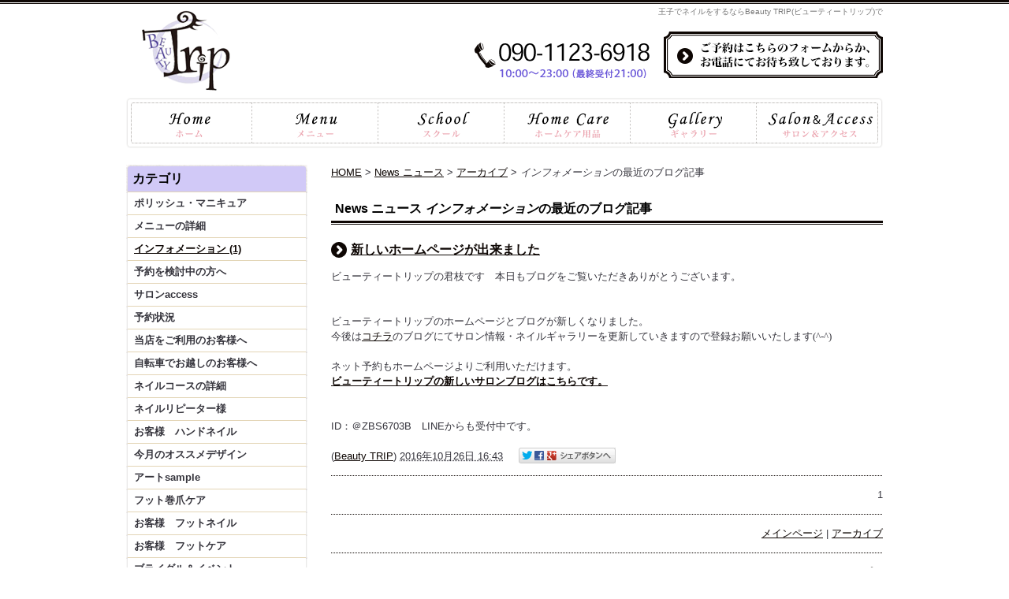

--- FILE ---
content_type: text/html; charset=UTF-8
request_url: http://www.beautytrip.jp/news/cat_info/
body_size: 15265
content:



<!DOCTYPE html PUBLIC "-//W3C//DTD XHTML 1.0 Strict//EN" "http://www.w3.org/TR/xhtml1/DTD/xhtml1-strict.dtd">
<html xmlns="http://www.w3.org/1999/xhtml" lang="ja" xml:lang="ja">
<head>
<meta http-equiv="Content-Type" content="text/html; charset=utf-8" />
<meta http-equiv="Content-Style-Type" content="text/css" />
<meta http-equiv="Content-Script-Type" content="text/javascript" />

<link rel="alternate" type="application/rss+xml" title="RSS 2.0" href="http://www.beautytrip.jp/news/rss.xml" />

<meta name="description" content="News ニュース インフォメーション  王子のネイルサロン【Beauty TRIP(ビューティートリップ)】王子駅から徒歩7分のところにある完全予約制のプライベートネイルサロンです。お客様の指先が綺麗に見えるように爪に優しい施術を心掛け、品のある美しいネイルをデザインさせて頂きます。
" />
<meta name="keywords" content="News ニュース,インフォメーション,北区,王子,ネイル,サロン,Beauty TRIP,ビューティートリップ" />
<title>News ニュース インフォメーション 北区王子のネイルサロン【Beauty TRIP ビューティートリップ】</title>


<link href="http://www.beautytrip.jp/cmn/css/reset.css" rel="stylesheet" type="text/css" media="all" />
<link href="http://www.beautytrip.jp/cmn/css/cmn.css" rel="stylesheet" type="text/css" media="all" />
<link href="http://www.beautytrip.jp/cmn/css/designtpl_base.css" rel="stylesheet" type="text/css" media="all" />
<link href="http://www.beautytrip.jp/cmn/css/designtpl_color.css" rel="stylesheet" type="text/css" media="all" />
<link href="http://www.beautytrip.jp/mt-static/jquery/lightbox/css/jquery.lightbox.css" rel="stylesheet" type="text/css" media="all" />
<link href="http://www.beautytrip.jp/cmn/css/print.css" rel="stylesheet" type="text/css" media="print" />
<link href="http://www.beautytrip.jp/cmn/images/icon.ico" rel="shortcut icon" type="image/x-icon" />



<script type="text/javascript" src="http://www.beautytrip.jp/mt-static/jquery/jquery-1.8.3.min.js"></script>
<script>
<!--
jQuery.noConflict();
//-->
</script>
<script type="text/javascript" src="http://www.beautytrip.jp/mt-static/jquery/lightbox/js/jquery.lightbox.js" charset="utf-8"></script>
<script type="text/javascript">
jQuery(document).ready(function($){
	$('a[rel*=lightbox]').lightBox({
		imageLoading: 'http://www.beautytrip.jp/mt-static/jquery/lightbox/images/lightbox-ico-loading.gif',
		imageBtnClose: 'http://www.beautytrip.jp/mt-static/jquery/lightbox/images/lightbox-btn-close.gif',
		imageBtnPrev: 'http://www.beautytrip.jp/mt-static/jquery/lightbox/images/lightbox-btn-prev.gif',
		imageBtnNext: 'http://www.beautytrip.jp/mt-static/jquery/lightbox/images/lightbox-btn-next.gif',
		imageBlank: 'http://www.beautytrip.jp/mt-static/jquery/lightbox/images/lightbox-blank.gif'
        });
});
</script>

<script type="text/javascript" src="http://www.beautytrip.jp/cmn/js/smoothscroll.js" charset="utf-8"></script>
<script type="text/javascript" src="http://www.beautytrip.jp/cmn/js/tab_switch.js" charset="utf-8"></script>
<script type="text/javascript" src="/mt-static/jquery/socialbutton/jquery.socialbutton.js" charset="utf-8"></script>

<!--[if lt IE 7]>
<script type="text/javascript" src="http://www.beautytrip.jp/cmn/js/unitpngfix.js" charset="utf-8"></script>
<![endif]--> 




<script type="text/javascript" src="http://www.beautytrip.jp/cmn/js/smart_link_from_pc.js" charset="utf-8"></script>


 

</head>
<body id="anchorTop">
<div id="container">
  
  <div id="header">
  
  <h1>王子でネイルをするならBeauty TRIP(ビューティートリップ)で</h1>
  <div id="headerTitle">
	<div id="headerAreaSub">
	  <p id="headerAddress"><a href="https://reserva.be/beautytrip24yoyaku"><img style="float:right; margin-top:30px;" alt="お問い合わせ" src="http://www.beautytrip.jp/cmn/images/inq.png"></a><img style="float:right; margin:40px 10px 0px 0px;" alt="TEL" src="http://www.beautytrip.jp/cmn/images/tel.png"><br class="clear"></p>
	  <div id="headerWidget">
          
	  </div>
	</div>
	<div id="headerAreaLogo">
	  <a href="http://www.beautytrip.jp/"><img src="/cmn/images/logo.png"
  

	   alt=""></a>
	  
	</div>
  </div>
</div>
  
  
  <div id="mainBg"><div id="main">
	<ul id="mainMenu"><li><a href="/"><img src="http://www.beautytrip.jp/upload_images/menu_01.png" onmouseover="this.src='http://www.beautytrip.jp/upload_images/menu_01_o.png'" onmouseout="this.src='http://www.beautytrip.jp/upload_images/menu_01.png'" alt="ホーム" width="160" height="65" /></a></li><li><a href="/menu/"><img src="http://www.beautytrip.jp/upload_images/menu_02.png" onmouseover="this.src='http://www.beautytrip.jp/upload_images/menu_02_o.png'" onmouseout="this.src='http://www.beautytrip.jp/upload_images/menu_02.png'" alt="Menu" width="160" height="65" /></a></li><li><a href="/school/"><img src="http://www.beautytrip.jp/upload_images/menu_03.png" onmouseover="this.src='http://www.beautytrip.jp/upload_images/menu_03_o.png'" onmouseout="this.src='http://www.beautytrip.jp/upload_images/menu_03.png'" alt="スクール" width="160" height="65" /></a></li><li><a href="/homecare/"><img src="http://www.beautytrip.jp/upload_images/menu_04.png" onmouseover="this.src='http://www.beautytrip.jp/upload_images/menu_04_o.png'" onmouseout="this.src='http://www.beautytrip.jp/upload_images/menu_04.png'" alt="ホームケア" width="160" height="65" /></a></li><li><a href="/gallery/"><img src="http://www.beautytrip.jp/upload_images/menu_05.png" onmouseover="this.src='http://www.beautytrip.jp/upload_images/menu_05_o.png'" onmouseout="this.src='http://www.beautytrip.jp/upload_images/menu_05.png'" alt="ギャラリー" width="160" height="65" /></a></li><li><a href="/access/"><img src="http://www.beautytrip.jp/upload_images/menu_06.png" onmouseover="this.src='http://www.beautytrip.jp/upload_images/menu_06_o.png'" onmouseout="this.src='http://www.beautytrip.jp/upload_images/menu_06.png'" alt="サロン＆アクセス" width="160" height="65" /></a></li></ul>




	
	
	
		
	<div id="secondArea">
	  <div id="secondAreaBlogParts">
<div id="brogPartsCategory">
  <h3>カテゴリ</h3>
  
  
	<ul>
	  
	  
	  
	  <li>ポリッシュ・マニキュア
	  
	  
	  </li>
	  
	  
  
  
	  
	  
	  <li>メニューの詳細
	  
	  
	  </li>
	  
	  
  
  
	  
	  
	  <li><a href="http://www.beautytrip.jp/news/cat_info/">インフォメーション (1)</a>
	  
	  
	  </li>
	  
	  
  
  
	  
	  
	  <li>予約を検討中の方へ
	  
	  
	  </li>
	  
	  
  
  
	  
	  
	  <li>サロンaccess
	  
	  
	  </li>
	  
	  
  
  
	  
	  
	  <li>予約状況
	  
	  
	  </li>
	  
	  
  
  
	  
	  
	  <li>当店をご利用のお客様へ
	  
	  
	  </li>
	  
	  
  
  
	  
	  
	  <li>自転車でお越しのお客様へ
	  
	  
	  </li>
	  
	  
  
  
	  
	  
	  <li>ネイルコースの詳細
	  
	  
	  </li>
	  
	  
  
  
	  
	  
	  <li>ネイルリピーター様
	  
	  
	  </li>
	  
	  
  
  
	  
	  
	  <li>お客様　ハンドネイル
	  
	  
	  </li>
	  
	  
  
  
	  
	  
	  <li>今月のオススメデザイン
	  
	  
	  </li>
	  
	  
  
  
	  
	  
	  <li>アートsample
	  
	  
	  </li>
	  
	  
  
  
	  
	  
	  <li>フット巻爪ケア
	  
	  
	  </li>
	  
	  
  
  
	  
	  
	  <li>お客様　フットネイル
	  
	  
	  </li>
	  
	  
  
  
	  
	  
	  <li>お客様　フットケア
	  
	  
	  </li>
	  
	  
  
  
	  
	  
	  <li>ブライダル＆イベント
	  
	  
	  </li>
	  
	  
  
  
	  
	  
	  <li>手作りピアス
	  
	  
	  </li>
	  
	  
  
  
	  
	  
	  <li>アロマ
	  
	  
	  </li>
	  
	  
  
  
	  
	  
	  <li>美アイテム
	  
	  
	  </li>
	  
	  
  
  
	  
	  
	  <li>アイテム
	  
	  
	  </li>
	  
	  
  
  
	  
	  
	  <li>キミエの独り言
	  
	  
	  </li>
	  
	  
  
  
	  
	  
	  <li>まつげ
	  
	  
	  </li>
	  
	  
  
  
	  
	  
	  <li>マタニティ　/　まつげ
	  
	  
	  </li>
	  
	  
  
  
	  
	  
	  <li>スクール
	  
	  
	  </li>
	  
	  
	</ul>
  
  
</div>

<div id="brogPartsMonthlyArchive">
  <h3>月別 <a href="http://www.beautytrip.jp/news/archives.php">アーカイブ</a></h3>
  <ul>

	<li><a href="http://www.beautytrip.jp/news/2016/10/">2016年10月 (1)</a></li>

  </ul>
</div>



 <div id="brogPartsEntry">
  <h3 class="widget-header">最近のエントリー</h3>
  <ul class="widget-list">

	<li class="widget-list-item"><a href="http://www.beautytrip.jp/news/2016/10/entry_2075/">新しいホームページが出来ました</a></li>

  </ul>
</div>





</div>


 	  <div id="freeHtml2">
  
  <img alt="LOGO" height="105" src="http://www.beautytrip.jp/upload_images/side_logo.png" width="230" />
<div id="brogPartsEntry_top">
	<div style="font-size:x-small; width:200px; padding:0px 15px;">
		◆住所<br />
		〒114-0003<br />
		東京都豊島1-26-4　スタジオM2F<br />
		（予約確定後詳しい住所をお知らせいたします）<br />
		<br />
		◆電話番号<br />
		090-1123-6918<br />
		<br />
		◆営業時間<br />
		10:00～23:00(最終受付21:00)</div>
	<div style="text-align: center;">
		<a href="https://reserva.be/beautytrip24yoyaku"><img alt="お問い合わせ" src="http://www.beautytrip.jp/cmn/images/side_inq.gif" style="margin:10px 0px;" /></a></div>
	<div style="width:178px; padding:5px 15px; border:1px solid #e3d5b6; font-size:11px; margin:0px 10px;">
		施術中など電話に出ることが出来ない場合には、留守番電話にメッセージをお残し下さい。<br />
		折り返しお電話させて頂きます。<br />
		営業電話も多い為、メッセージがない場合折り返しのお電話は控えさせて頂きます。<br />
		<br />
		※予約メールを受信してから、原則24時間以内にご返信いたします。<br />
		携帯アドレスを返信先に設定している方は、こちらから受信可能な設定を行ってください。<br />
		万が一返信がない場合は、恐れ入りますがお電話にてお問い合わせください。</div>
	<a href="http://page.mixi.jp/view_page.pl?page_id=305191" target="_blank"><img alt="mixi" src="http://www.beautytrip.jp/cmn/images/icon_m.gif" style="float:right; margin:6px 10px 15px 10px;" /></a> <a href="https://twitter.com/Beauty_Trip" target="_blank"><img alt="twitter" src="http://www.beautytrip.jp/cmn/images/icon_t.gif" style="float:right; margin:6px 0px 10px 10px;" /></a> <a href="https://www.facebook.com/beautytrip.nail?ref=hl" target="_blank"><img alt="facebook" src="http://www.beautytrip.jp/cmn/images/icon_f.gif" style="float:right; margin:6px 0px 10px 0px;" /></a></div>
<br />
<br />
<br />
<br />
<br />
<br />
<br />
<br />
<gcse:search></gcse:search><br />

  
</div>







   	</div>
	
	<div id="thirdArea">
	  
	  	  
	</div>
	
	<div id="contents">
	  <div id="categoryBlog">
		<p class="pankuzu"><a href="http://www.beautytrip.jp/">HOME</a> &gt; <a href="http://www.beautytrip.jp/news/">News ニュース</a> &gt; <a href="http://www.beautytrip.jp/news/archives.php">アーカイブ</a> &gt; 
<em>インフォメーション</em>の最近のブログ記事</p>

		<h2>
		News ニュース
		
		
		<em>インフォメーション</em>の最近のブログ記事
		
		
		
		</h2>
		
		
		
		
		<h3 id="entry-2075"><a href="http://www.beautytrip.jp/news/2016/10/entry_2075/">新しいホームページが出来ました</a></h3>



<div class="entryBody">
  
  
  <span style="font-family: メイリオ;">ビューティートリップの君枝です　本日もブログをご覧いただきありがとうございます。　<br />
<br />
<br />
ビューティートリップのホームページとブログが新しくなりました。<br />
今後は<a href="http://www.beauty-trip.com/">コチラ</a>のブログにてサロン情報・ネイルギャラリーを更新していきますので登録お願いいたします(^-^)<br />
<br />
ネット予約もホームページよりご利用いただけます。<br />
<span style="color:#0000ff;"><strong><a href="http://www.beauty-trip.com/">ビューティートリップの新しいサロンブログはこちらです。</a>　</strong></span></span><br />
<br />
<br />
<p style="line-height: 19.5px;">
	ID：＠ZBS6703B　LINEからも受付中です。</p>

  
</div>
<br class="clear" />




<p class="entryMeta">
  
  (<a class="fn url" href="http://www.beautytrip.jp">Beauty TRIP</a>) 
  
  <abbr title="2016-10-26T16:43:46+09:00">2016年10月26日 16:43</abbr>
  
  
  
  

  
  
  
  
  
  

  
  
  &nbsp;&nbsp;&nbsp;
  <a href="http://www.beautytrip.jp/news/2016/10/entry_2075/#anchorSocial">
    
    <img src="http://www.beautytrip.jp/cmn/images/btn_social_header.gif" alt="" /><!--
    --><img src="http://www.beautytrip.jp/cmn/images/btn_social_twitter.gif" alt="Twitter" /><!--
    --><img src="http://www.beautytrip.jp/cmn/images/btn_social_facebook.gif" alt="Facebook" /><!--
    
    --><img src="http://www.beautytrip.jp/cmn/images/btn_social_google.gif" alt="google+" /><!--
    --><img src="http://www.beautytrip.jp/cmn/images/btn_social_footer.gif" alt="シェアボタンへ" />
    
  </a>
  
  
  
</p>


		
		
		<p class="linkBlock">
		  <span class="current_page">1</span>
		</p>
		<p class="linkBlock">
		  
		  <a href="http://www.beautytrip.jp/news/">メインページ</a> |
		  <a href="http://www.beautytrip.jp/news/archives.php">アーカイブ</a>
		  
		</p>
		
		<p class="anchorTop"><a href="#anchorTop">このページのトップへ</a></p>
	  </div>
	</div>
  </div>
  <br class="clear" />
  </div>
  <div id="footer">
	
	<p id="footerMenu">|&nbsp;<a href="/">Home</a>&nbsp;|&nbsp;<a href="/menu/">Menu</a>&nbsp;|&nbsp;<a href="/school/">School</a>&nbsp;|&nbsp;<a href="/homecare/">Home Care</a>&nbsp;|&nbsp;<a href="/gallery/">Gallery</a>&nbsp;|&nbsp;<a href="/access/">Salon＆Access</a>&nbsp;|&nbsp;<a href="/news/">News</a>&nbsp;|&nbsp;<a href="https://reserva.be/beautytrip24yoyaku">Reservation</a>&nbsp;|&nbsp;<a href="/privacy_policy/">Privacy Policy</a>&nbsp;|&nbsp;<a href="/sitemap/">Site Map</a>&nbsp;|</p>



 	<div id="footerCopyrightArea">




<p id="footerFree"><a href="http://www.beautytrip.jp/"><img class="fl" alt="LOGO" src="http://www.beautytrip.jp/cmn/images/footer_logo.png"></a><a href="https://reserva.be/beautytrip24yoyaku"><img style="float:right; margin-top:20px;" alt="お問い合わせ" src="http://www.beautytrip.jp/cmn/images/footer_inq.png"></a><img style="float:right; margin:30px 5px 0px 0px;" alt="TEL" src="http://www.beautytrip.jp/cmn/images/footer_tel.png"><br class="clear"></p>








  
  


<p id="copyright">Copyright(C) Beauty TRIP. All rights reserved.</p>



</div>


	
  </div>
</div>

<script type="text/javascript">

  var _gaq = _gaq || [];
  _gaq.push(['_setAccount', 'UA-42829209-2']);
  _gaq.push(['_trackPageview']);

  (function() {
    var ga = document.createElement('script'); ga.type = 'text/javascript'; ga.async = true;
    ga.src = ('https:' == document.location.protocol ? 'https://ssl' : 'http://www') + '.google-analytics.com/ga.js';
    var s = document.getElementsByTagName('script')[0]; s.parentNode.insertBefore(ga, s);
  })();

</script>




</body>
</html>


--- FILE ---
content_type: text/css
request_url: http://www.beautytrip.jp/cmn/css/cmn.css
body_size: 35212
content:
@charset "utf-8";
/* サイト共通要素 */

/* ==================== タグの初期設定 ==================== */
BODY{
	background-color:#ffffff;
	/*background-image:url(../images/body_bg.gif);*/
	background-position:left top;
	background-repeat:repeat;
	color:#35343c;
}
/* 管理画面 WYSIWYG プレビュー用にBODYの背景をリセット */
BODY.cke_show_borders{
	background-image:none;
	border:none;
	margin:5px;
	background:none;
}

H1,
H2,
H3,
H4,
H5,
H6{
	font-weight:bold;
}
H1{
	font-weight:normal;
	font-size:x-small;
	color:#777777;
	text-align:right;
}
H2,
H3,
H4,
H5,
H6{
	font-size:medium;
}
P,
TD,
TH,
LI,
INPUT,
TEXTAREA,
BODY.cke_show_borders,
DIV.entryBody,
DIV.entryMore{
	font-size:small;
}
A,
A:visited{
	color:#0e0704;
	text-decoration:underline;
}
A:hover{
	text-decoration:none;
}



/* ==================== サイト全体 レイアウト ==================== */
/* ========== 全体枠 ========== */
DIV#container{
	width:100%;
	margin:0px auto 0px auto;
	padding:0px;
	background-image:url(../images/con_bg.png);
	background-position:left top;
	background-repeat:repeat-x;
}

/* ========== ヘッダー ========== */
DIV#header{}
DIV#header H1{
	padding:8px 0px 0px 0px;
	height:1px;
	width:960px;
	margin:0px auto;
}
DIV#header DIV#headerTitle{
	padding:0px;
	height:115px;
	width:960px;
	margin:0px auto;
}
DIV#header DIV#headerAreaSub{
	float:right;
	text-align:right;
	width:520px;
}
DIV#header P#headerAddress{
	font-size:10pt;
}
DIV#header DIV#headerWiget{}

DIV#header DIV#googleSearch{
	margin:15px 0px 5px 0px;
	padding:5px 5px 0px 0px;
	width:290px;
	background-image:url(../images/header_gsearch_bg.gif);
	background-position:left top;
	background-repeat:no-repeat;
}
DIV#header DIV#googleSearch FORM{
	padding:0px 5px 5px 0px;
	background-image:url(../images/header_gsearch_footer_bg.gif);
	background-position:left bottom;
	background-repeat:no-repeat;
}
DIV#header DIV#googleSearch INPUT.text{
	width:120px;
}
DIV#header DIV#googleSearch INPUT.submit{
	width:45px;
}
DIV#header DIV#googleSearch INPUT{
}
DIV#header DIV#headerAreaLogo{
width:160px;
height:110px;
float:left;}


/* ========== メインメニュー + キャッチ画像 + セカンドエリア + コンテンツ 枠 ========== */
DIV#mainBg{
	/* グラデーション + 影 の背景を上部だけに表示
	background-image:url(../images/flame_gradation_bg.gif);
	background-position:center top;
	background-repeat:no-repeat; */
	min-height:500px;
	width:960px;
	margin:0px auto;
}
DIV#main{
	/* メインメニュー + キャッチ画像 + セカンドエリア + コンテンツ 枠 の共通の余白を設定 */
	padding:0px;
}


/* ========== 2カラム, 3カラム 設定 ========== */
/* { 2カラム, secondArea 右 */
DIV#catchArea{
	float:left;
}
DIV#secondArea{
	float:right;
}
DIV#thirdArea{
	display:none;
}
DIV#contents{
	float:left;
}
2カラム, secondArea 右 }

/* { 2カラム secondArea 左  */
DIV#catchArea{
	float:right;
}
DIV#secondArea{
	float:left;
}
DIV#thirdArea{
	display:none;
}
DIV#contents{
	float:right;
}
/*  2カラム secondArea 左 } */

/* { 3カラム 画像 長, thirdArea 左, secondArea 右 
DIV#catchArea{
}
DIV#secondArea{
	float:right;
}
DIV#thirdArea{
	float:left;
}
DIV#contents{
	float:left;
}
 3カラム 画像 長, thirdArea 左, secondArea 右 } */

/* { 3カラム 画像 短, thirdArea 左, secondArea 右 
DIV#catchArea{
	float:left;
}
DIV#secondArea{
	float:right;
}
DIV#thirdArea{
	float:left;
}
DIV#contents{
	float:left;
}
 3カラム 画像 短, thirdArea 左, secondArea 右 } */

/* { 3カラム 画像 短, thirdArea 左, secondArea 右 
DIV#catchArea{
	float:right;
}
DIV#secondArea{
	float:left;
}
DIV#thirdArea{
	float:right;
}
DIV#contents{
	float:left;
}
 3カラム 画像 短, thirdArea 左, secondArea 右 } */

/* { 3カラム 画像 長, thirdArea 左, secondArea 右 
DIV#catchArea{
}
DIV#secondArea{
	float:left;
}
DIV#thirdArea{
	float:right;
}
DIV#contents{
	float:left;
}
 3カラム 画像 短, thirdArea 左, secondArea 右 } */



/* ========== メインメニュー ========== */
/* 背景画像は main_menu.css にて、MTのエントリーから読込 */
UL#mainMenu,
UL#mainMenu LI{
	margin:0px;
	padding:0px;
	list-style-type:none;
	display:inline;
}

/* ========== サイドメニュー（画像） ========== */
UL#sideMenu,
UL#sideMenu LI{
	margin:0px;
	padding:0px;
	list-style-type:none;
	display:block;
}
UL#sideMenu{
	margin-bottom:10px;
}
UL#sideMenu LI A P{
	text-decoration:underline;
}
UL#sideMenu LI A:hover P{
	text-decoration:none;
}

/* ========== キャッチ画像 ========== */
DIV#catchArea{
	margin-top:15px;}


/* ========== キャッチ画像・メインメニュー下 シャドウ ========== */
DIV#secondArea,
DIV#thirdArea,
DIV#contents{}



/* ========== セカンドエリア ========== */
DIV#secondArea{
	width:230px;
	margin:0px;
	padding:20px 0px 20px 0px;
}



/* ========== サードエリア ========== */
DIV#thirdArea{}



/* ---------- サブメニュー ---------- */
/* ----- 背景画像 ----- */
DIV#secondArea DIV#subMenu,
DIV#secondArea DIV#freeSpace,
DIV#secondArea DIV#banner,
DIV#secondArea DIV#qrcode,
DIV#secondArea DIV#case{
	margin-bottom:10px;
	background-image:url(../images/second_area_bg.png);
	background-position:left bottom;
	background-repeat:no-repeat;
}
/* ----- タイトル ----- */
DIV#secondArea DIV#subMenu DIV.title,
DIV#secondArea DIV#freeSpace DIV.title,
DIV#secondArea DIV#banner DIV.title,
DIV#secondArea DIV#qrcode DIV.title,
DIV#secondArea DIV#case DIV.title,
DIV#secondArea DIV#brogPartsTagCloud DIV.title_tag{
	background-position:left top;
	background-repeat:no-repeat;
	height:40px;
}
/* ----- コンテンツの余白 ----- */
DIV#secondArea P,
DIV#secondArea SELECT,
DIV#secondArea DIV.entryBody,
DIV#secondArea DIV#freeSpace H3{
	margin:5px 10px 5px 10px;
}
/* ---------- サブメニュー ---------- */
DIV#secondArea DIV#subMenu DIV.title{
	background-image:url(../images/second_area_title_menu.png);
}
/* ---------- サブメニュー ---------- */
DIV#secondArea DIV#subMenu UL{
	width:100%;/* IEの表示バグのため、widthを設定 */
	margin:0px;
	padding:0px;
}
DIV#secondArea DIV#subMenu LI{
	margin:0px;
	padding:0px;
	list-style-type:none;
	background-image:url(../images/second_area_hr.gif);
	background-position:center top;
	background-repeat:no-repeat;
	font-weight:bold;
}
DIV#secondArea DIV#subMenu LI A{
	display:block;
	margin:0px;
	padding:5px 10px 5px 10px;
	text-decoration:none;
	color:#303331;
}
DIV#secondArea DIV#subMenu LI A:hover{
	color:#303331;
}
/* ---------- フリースペース ---------- */
DIV#secondArea DIV#freeSpace{}
DIV#secondArea DIV#freeSpace DIV.title{
	background-image:url(../images/second_area_title_free.gif);
}
DIV#secondArea DIV#freeSpace DIV.entryBody{
	padding-bottom:10px;
}
/* ---------- バナー ---------- */
DIV#secondArea DIV#banner{
	text-align:center;
}
DIV#secondArea DIV#banner DIV.title{
	background-image:url(../images/second_area_title_banner.gif);
}
DIV#secondArea DIV#banner IMG{
	margin:5px auto 5px auto;
}
DIV#secondArea DIV#banner P{
	text-align:left;
}
/* ---------- QRコード ---------- */
DIV#secondArea DIV#qrcode{
	text-align:center;
}
DIV#secondArea DIV#qrcode DIV.title{
	background-image:url(../images/second_area_title_mobile.gif);
}
DIV#secondArea DIV#qrcode IMG{
	margin:5px auto 5px auto;
}
/* ---------- 事例集 ---------- */
DIV#secondArea DIV#case DIV.title{
	background-image:url(../images/second_area_title_case.png);
}
DIV#secondArea DIV#case UL{
	width:100%;/* IEの表示バグのため、widthを設定 */
	margin:0px;
	padding:0px;
}
DIV#secondArea DIV#case LI{
	margin:0px;
	padding:0px;
	list-style-type:none;
	background-image:url(../images/second_area_hr.gif);
	background-position:center top;
	background-repeat:no-repeat;
	font-weight:bold;
}
DIV#secondArea DIV#case LI A{
	display:block;
	margin:0px;
	padding:5px 10px 5px 10px;
	text-decoration:none;
	color:#303331;
}
DIV#secondArea DIV#case LI A:hover{
	color:#303331;
}

/* ---------- ブログパーツ・カスタムパーツ ---------- */
DIV#secondArea DIV#secondAreaBlogParts,
DIV#secondArea DIV#secondAreaCustomParts,
DIV#secondArea DIV#secondAreaDuplicate01Parts{}

DIV#secondArea DIV#brogPartsCategory H3,
DIV#secondArea DIV#brogPartsCalendar H3,
DIV#secondArea DIV#brogPartsTagCloud H3,
DIV#secondArea DIV#brogPartsMonthlyArchiveDrop H3,
DIV#secondArea DIV#brogPartsMonthlyArchive H3,
DIV#secondArea DIV#brogPartsEntry H3,
DIV#secondArea DIV#brogPartsComment H3,
DIV#secondArea DIV#brogPartsAuthor H3,
DIV#secondArea DIV#customPartsCategory H3,
DIV#secondArea DIV#customPartsComment H3,
DIV#secondArea DIV#duplicateEntryList H3,
DIV#secondArea DIV#duplicateCategoryEntryList H3{
	padding:8px 8px 5px 8px;
	background-image:url(../images/second_area_title.png);
	background-position:left top;
	background-repeat:no-repeat;
	font-size:medium;
	color:#000000;
}

/* ---------- UL ---------- */
DIV#secondArea DIV#brogPartsCategory UL,
DIV#secondArea DIV#brogPartsCalendar UL,
DIV#secondArea DIV#brogPartsTagCloud UL,
DIV#secondArea DIV#brogPartsMonthlyArchiveDrop UL,
DIV#secondArea DIV#brogPartsMonthlyArchive UL,
DIV#secondArea DIV#brogPartsEntry UL,
DIV#secondArea DIV#brogPartsComment UL,
DIV#secondArea DIV#brogPartsAuthor UL,
DIV#secondArea DIV#customPartsCategory UL,
DIV#secondArea DIV#customPartsComment UL,
DIV#secondArea DIV#duplicateEntryList UL,
DIV#secondArea DIV#duplicateCategoryEntryList UL{
	width:100%;/* IEの表示バグのため、widthを設定 */
	margin:0px;
	padding:0px;
}
DIV#secondArea DIV#brogPartsCategory LI,
DIV#secondArea DIV#brogPartsCalendar LI,
DIV#secondArea DIV#brogPartsTagCloud LI,
DIV#secondArea DIV#brogPartsMonthlyArchiveDrop LI,
DIV#secondArea DIV#brogPartsMonthlyArchive LI,
DIV#secondArea DIV#brogPartsEntry LI,
DIV#secondArea DIV#brogPartsComment LI,
DIV#secondArea DIV#brogPartsAuthor LI,
DIV#secondArea DIV#customPartsCategory LI,
DIV#secondArea DIV#customPartsComment LI,
DIV#secondArea DIV#duplicateEntryList LI,
DIV#secondArea DIV#duplicateCategoryEntryList LI{
	margin:0px;
	padding:5px 10px 5px 10px;
	background-image:url(../images/second_area_hr.gif);
	background-position:center top;
	background-repeat:no-repeat;
	list-style-type:none;
	font-weight:bold;
}
DIV#secondArea DIV#brogPartsCategory LI LI,
DIV#secondArea DIV#brogPartsCalendar LI LI,
DIV#secondArea DIV#brogPartsTagCloud LI LI,
DIV#secondArea DIV#brogPartsMonthlyArchiveDrop LI LI,
DIV#secondArea DIV#brogPartsMonthlyArchive LI LI,
DIV#secondArea DIV#brogPartsEntry LI LI,
DIV#secondArea DIV#brogPartsComment LI LI,
DIV#secondArea DIV#brogPartsAuthor LI LI,
DIV#secondArea DIV#customPartsCategory LI LI,
DIV#secondArea DIV#customPartsComment LI LI,
DIV#secondArea DIV#duplicateEntryList LI LI,
DIV#secondArea DIV#duplicateCategoryEntryList LI LI{
	background-image:url(../images/li_bg.gif);
	background-position:5px 12px;
	background-repeat:no-repeat;
	padding-left:1em;
}
/* ---------- 各パーツの設定 ---------- */
DIV#secondArea DIV#brogPartsCategory,
DIV#secondArea DIV#brogPartsCalendar,
DIV#secondArea DIV#brogPartsTagCloud,
DIV#secondArea DIV#brogPartsMonthlyArchiveDrop,
DIV#secondArea DIV#brogPartsMonthlyArchive,
DIV#secondArea DIV#brogPartsEntry,
DIV#secondArea DIV#brogPartsComment,
DIV#secondArea DIV#brogPartsAuthor,
DIV#secondArea DIV#customPartsCategory,
DIV#secondArea DIV#customPartsComment,
DIV#secondArea DIV#duplicateEntryList,
DIV#secondArea DIV#duplicateCategoryEntryList{
	margin-bottom:15px;
	background-image:url(../images/second_area_bg.png);
	background-position:left bottom;
	background-repeat:no-repeat;
}

DIV#secondArea DIV#brogPartsEntry_top{
	margin-bottom:15px;
	background-image:url(../images/side_end.png);
	background-position:left bottom;
	background-repeat:no-repeat;
}

DIV#secondArea DIV#brogPartsCategory{}
DIV#secondArea DIV#brogPartsTagCloud{}
DIV#secondArea DIV#brogPartsTagCloud .rank-1{
	font-size: 1.75em;
}
DIV#secondArea DIV#brogPartsTagCloud .rank-2{
	font-size: 1.75em;
}
DIV#secondArea DIV#brogPartsTagCloud .rank-3{
	font-size: 1.625em;
}
DIV#secondArea DIV#brogPartsTagCloud .rank-4{
	font-size: 1.5em;
}
DIV#secondArea DIV#brogPartsTagCloud .rank-5{
	font-size: 1.375em;
}
DIV#secondArea DIV#brogPartsTagCloud .rank-6{
	font-size: 1.25em;
}
DIV#secondArea DIV#brogPartsTagCloud .rank-7{
	font-size: 1.125em;
}
DIV#secondArea DIV#brogPartsTagCloud .rank-8{
	font-size: 1em;
}
DIV#secondArea DIV#brogPartsTagCloud .rank-9{
	font-size: 0.95em;
}
DIV#secondArea DIV#brogPartsTagCloud .rank-10{
	font-size: 0.9em;
}
DIV#secondArea DIV#brogPartsMonthlyArchiveDrop{}
DIV#secondArea DIV#brogPartsMonthlyArchive{}
DIV#secondArea DIV#brogPartsEntry{}
DIV#secondArea DIV#brogPartsComment{}
DIV#secondArea DIV#brogPartsAuthor{}
DIV#secondArea DIV#customPartsCategory{}
DIV#secondArea DIV#customPartsComment{}
DIV#secondArea DIV#duplicateEntryList{}
DIV#secondArea DIV#duplicateCategoryEntryList{}



/* ========== コンテンツ ========== */
DIV#contents{
	width:700px;
	padding:20px 0px 20px 0px;
}
BODY.cke_show_borders,/* 管理画面 WYSIWYG プレビュー用設定 */
DIV#contents{}



/* ========== フッター ========== */
DIV#footer{}
/* ---------- フッターメニュー ---------- */
DIV#footer P#footerMenu{
	margin:5px auto 5px auto;
	padding:15px 0px 15px 0px;
	background-image:url(../images/footer_bg.gif);
	background-position:left top;
	background-repeat:repeat;
	text-align:center;
	width:100%;
}

DIV#footer P#footerMenu A{
	color:#ffffff;
}

/* ---------- フッター copyright エリア ---------- */
DIV#footer DIV#footerCopyrightArea{
	padding:10px 0px;
	width:960px;
	margin:0px auto;
	text-align:center;
}

/* ---------- フッター copyright 付メニュー ---------- */
DIV#footer P#footerFree{
	width:695px;
	margin:0px auto 10px;
}
DIV#footer P#footerSiteLink{
	float:right;
	width:300px;
	text-align:right;
	margin-bottom:10px;
}

/* ---------- copyright ---------- */
DIV#footer P#copyright{
	clear:both;
	color:#303331;
}

BR.clear,
DIV.clear{
	clear:both;
}

A:hover IMG.btnEffect{
	opacity:0.7;
	filter:alpha(opacity=70);
	-ms-filter: "alpha( opacity=70 )";
}


/* ==================== サイト全体 装飾 ==================== */
/* ========== セカンドエリア ========== */
/* ---------- 見出し ---------- */
DIV#secondArea H2,
DIV#secondArea H3,
DIV#secondArea H4,
DIV#secondArea H5,
DIV#secondArea H6,
DIV#secondArea TD,
DIV#secondArea TH,
DIV#secondArea LI,
DIV#secondArea P{
	font-size:small;
}
DIV#secondArea TD,
DIV#secondArea TH,
DIV#secondArea LI,
DIV#secondArea P{
	line-height:150%;
}
/* ========== コンテンツ ========== */
/* ---------- 見出し ---------- */
BODY.cke_show_borders,
BODY.cke_show_borders H2,
BODY.cke_show_borders H3,
BODY.cke_show_borders H4,
BODY.cke_show_borders H5,
BODY.cke_show_borders H6,
BODY.cke_show_borders P,
BODY.cke_show_borders TD,
BODY.cke_show_borders TH,
BODY.cke_show_borders LI,
BODY.cke_show_borders DIV.entryBody,
BODY.cke_show_borders DIV.EntryMore,
DIV#contents H2,
DIV#contents H3,
DIV#contents H4,
DIV#contents H5,
DIV#contents H6,
DIV#contents P,
DIV#contents TD,
DIV#contents TH,
DIV#contents LI,
DIV#contents DIV.entryBody,
DIV#contents DIV.EntryMore{
	line-height:150%;
}
BODY.cke_show_borders OL,
BODY.cke_show_borders UL,
BODY.cke_show_borders TABLE,
DIV#contents P,
DIV#contents OL,
DIV#contents UL,
DIV#contents TABLE{
	margin-bottom:15px;
}
DIV#contents TABLE.galleryDetail P,
DIV#contents TABLE.staffDetail P,
DIV#contents DIV.entryBody P{
	margin-bottom:0px;
}
BODY.cke_show_borders H1,
BODY.cke_show_borders H2,
BODY.cke_show_borders H3,
BODY.cke_show_borders H4,
BODY.cke_show_borders H5,
BODY.cke_show_borders H6,
DIV#contents H1,
DIV#contents H2,
DIV#contents H3,
DIV#contents H4,
DIV#contents H5,
DIV#contents H6{
	margin-bottom:10px;
}

BODY.cke_show_borders H2,
DIV#contents H2{
	background-image:url(../images/h2_bg.png);
    background-position: left top;
    background-repeat: no-repeat;
    color: #000000;
    padding: 10px 5px 15px 5px;
}
BODY.cke_show_borders A.rss H2,
DIV#contents A.rss H2{
	background-image:url(../images/h2_rss_bg.png);
	padding-right:5px;
}
DIV#contents H2.h2NonDecolation{
	padding:0px;
	background:none;
	border:none;
}
BODY.cke_show_borders A.rss,
DIV#contents A.rss{
	text-decoration:none;

}
BODY.cke_show_borders A:hover.rss,
DIV#contents A:hover.rss{
	text-decoration:none;
}
BODY.cke_show_borders H3,
DIV#contents H3{
	background-image:url(../images/h3_bg.png);
	background-position:left bottom;
	background-repeat:no-repeat;
	padding:3px 3px 2px 25px;
	color:#000000;
}
BODY.cke_show_borders H4,
DIV#contents H4{
	background-image:url(../images/h4_bg.png);
	background-position:left bottom;
	background-repeat:no-repeat;
	padding:3px 3px 2px 20px;
	color:#000000;
}
BODY.cke_show_borders UL.date,
DIV#contents UL.date{
	margin-top:0px;
	margin-right:0px;
	margin-left:0px;
	padding:0px;
}
BODY.cke_show_borders UL.date LI,
DIV#contents UL.date LI{
	margin:0px;
	list-style-type:none;
	text-indent:-5.5em;
	padding:0px 0px 0px 5.5em;
}
BODY.cke_show_borders TH,
BODY.cke_show_borders TD,
DIV#contents TH,
DIV#contents TD{
	border-bottom:1px solid #C4C4C4;
	padding:5px;
}
BODY.cke_show_borders TH,
DIV#contents TH{
	background-color:#EEF0F3;
}

BODY.cke_show_borders H2.rss A,
DIV#contents H2.rss A{
	display:block;
	text-decoration:none;
}
BODY.cke_show_borders P.pankuzu,
DIV#contents P.pankuzu{}
BODY.cke_show_borders .fontXLarge,
DIV#contents .fontXLarge{
	font-size:large;
}
BODY.cke_show_borders .fontLarge,
DIV#contents .fontLarge{
	font-size:medium;
}
BODY.cke_show_borders .fontSmall,
DIV#contents .fontSmall{
	font-size:x-small;
}
BODY.cke_show_borders .fontMedium,
DIV#contents .fontMedium{
	font-size:small;
}
BODY.cke_show_borders .fontXSmall,
DIV#contents .fontXSmall{
	font-size:xx-small;
}
BODY.cke_show_borders input.text,
DIV#contents input.text{
	width:300px;
}
DIV#contents INPUT.textShort{
	width:50px;
}
BODY.cke_show_borders TEXTAREA,
DIV#contents TEXTAREA{
	width:430px;
	height:15em;
}
BODY.cke_show_borders .caution,
DIV#contents .caution{
	color:#EE0000;
}
BODY.cke_show_borders P.price,
DIV#contents P.price{
	font-size:medium;
	text-align:right;
	font-weight:bold;
	color:#EE0000;
}
BODY.cke_show_borders DIV.hr01,
DIV#contents DIV.hr01{
	margin:0px 0px 15px 0px;
	height:1px;
	background-image:url(../images/hr_bg.gif);
	background-position:left top;
	background-repeat:repeat-x;
}
BODY.cke_show_borders DIV.comment DIV.hr01,
DIV#contents DIV.comment DIV.hr01{
	margin-top:-1em;
}
BODY.cke_show_borders P.nextPrevious,
DIV#contents P.nextPrevious{
	text-align:center;
}
BODY.cke_show_borders P.linkBlock,
DIV#contents P.linkBlock,
BODY.cke_show_borders P.anchorTop,
DIV#contents P.anchorTop{
	padding-top:15px;
	background-image:url(../images/hr_bg.gif);
	background-position:left top;
	background-repeat:repeat-x;
}
BODY.cke_show_borders P.entryMeta,
DIV#contents P.entryMeta{}
BODY.cke_show_borders P.linkBlock,
DIV#contents P.linkBlock,
BODY.cke_show_borders P.anchorTop,
DIV#contents P.anchorTop{
	text-align:right;
}
BODY.cke_show_borders TD.buttonArea,
DIV#contents TD.buttonArea{
	border:none;
}
DIV#contents DIV.center{
	text-align:center;
}
DIV#contents DIV#social{
	margin-bottom:10px;
}
DIV#header DIV#social{
	margin-top:10px;
}
DIV#header DIV.socialBtn,
DIV#contents DIV.socialBtn{
	float:right;
	margin-left:5px;
}

DIV#contents A.otherEntries{
	text-decoration:none;
}
DIV#contents A.otherEntries P{
	padding:10px;
	background-color:#F5F5F5;
	border:1px solid #DDDDDD;
	text-align:center;
}
DIV#contents A.otherEntries P:hover{
	background-color:#FFCCCC;
}


/* ==================== トップページ ==================== */
DIV#contents DIV#categoryTop{}
DIV#contents DIV#categoryTop DIV.topNews{}
DIV#contents DIV#categoryTop DIV.topLatestBlog{}
DIV#contents DIV#categoryTop DIV#topContents{}


DIV#contents DIV#categoryTop DIV.topLatestBlogPhoto UL{
	margin:0;
	padding:0;
}
DIV#contents DIV#categoryTop DIV.topLatestBlogPhoto LI{
	float:left;
	margin:0 10px 0 0;
	padding:8px;
	width:210px;
	background-color:#F5F5F5;
	list-style:none;
}
DIV#contents DIV#categoryTop DIV.topLatestBlogPhoto LI.last{
	margin-right:0px;
}
DIV#contents DIV#categoryTop DIV.topLatestBlogPhoto DIV.topLatestBlogPhotoImage{
	height:210px;
	background-repeat:no-repeat;
	background-position:center center;
}
DIV#contents DIV#categoryTop DIV.topLatestBlogPhoto DIV.topLatestBlogPhotoTitle{
	height:3em;
	overflow:hidden;
}

DIV#contents DIV#categoryTop DIV.accessText{}

DIV#contents DIV#categoryTop TABLE.accessTable{
	width:100%;
}

DIV#contents DIV#categoryTop DIV#googleMapsArea{
	margin-bottom:10px;
	width:100%;
	height:450px;
}
.top_area{
	padding-top:15px;
	background-image:url(../images/top_bg.png);
	background-position:left top;
	background-repeat:no-repeat;
	padding:90px 200px 20px 25px;
	width:475px;
border: 1px solid #d8d8d8;
	margin-top:30px;
}

.top_strong{
background-color:#ed657e;
	color:#ffffff;
	font-size: 15px;
    font-weight: bold;
    margin-top: 15px;
    padding: 10px;
    text-align: center;
    width: 300px;
}
 
.top_strong{
    -moz-border-radius: 10px;
    -webkit-border-radius: 10px;
    -khtml-border-radius: 10px;
    border-radius: 10px;
}


/* ==================== 企業情報 ==================== */
DIV#contents DIV#categoryCompany{}


DIV#contents DIV#categoryCompany DIV.accessText{}

DIV#contents DIV#categoryCompany TABLE.accessTable{
	width:100%;
}

DIV#contents DIV#categoryCompany DIV#googleMapsArea{
	margin-bottom:10px;
	width:100;
	height:450px;
}




/* ==================== プライバシーポリシー ==================== */
DIV#contents DIV#categoryPrivacyPolicy{}



/* ==================== お問い合せ ==================== */
DIV#contents DIV#categoryInquiry{}

DIV#contents DIV#categoryInquiry TH{
	width:8em;
}
DIV#contents DIV#categoryInquiry .formErrorBg{
	background-color:#FFDDDD;
}


/* ==================== カスタムページ ==================== */
DIV#contents DIV#categoryCustom{}



/* ==================== フリーページ ==================== */
DIV#contents DIV#categoryFree{}



/* ==================== デュプリケートページ ==================== */
DIV#contents DIV#categoryDuplicate{}



/* ==================== ブログページ ==================== */
DIV#contents DIV#categoryBlog{}



/* ==================== お買い物ページ ==================== */
DIV#contents DIV#categoryShop{}
DIV#contents DIV#categoryShop DIV.shopSubImg{
	margin-bottom:15px;
}
DIV#contents DIV#categoryShop DIV.shopMainImg IMG{
	margin-bottom:15px;
}
DIV#contents DIV#categoryShop DIV.shopSubImg IMG{
	margin:3px;
}



/* ==================== 事例集ページ ==================== */
DIV#contents DIV#categoryCase{}

/* トップページ ・ デザインコンセプト */
DIV#contents DIV.caseDesignEntry{}
DIV#contents IMG.caseDesignEntryImg{
	float:left;
	margin-bottom:10px;
}
DIV#contents DIV.caseDesignEntryText{
	float:right;
	width:440px;
}
DIV#contents P.caseDesignEntryLink{
	text-align:right;
}

/* デザインコンセプト */
DIV#contents DIV#categoryCase DIV.caseDesignGallary{
	margin-bottom:8px;
}
DIV#contents DIV#categoryCase DIV.caseDesignGallary IMG{
	margin:0px 7px 7px 0px;
}



/* ==================== 事例集（施工前後）ページ ==================== */


DIV#contents DIV#categoryCaseBA{}

/* { パターン1 一覧ページ表示 */
DIV#contents DIV.caseBADesignEntry{}
DIV#contents IMG.caseBADesignEntryImg{
	float:left;
	margin-bottom:10px;
}
DIV#contents DIV.caseBADesignEntryText{
	margin-left:270px;
}
DIV#contents P.caseBADesignEntryLink{
	text-align:right;
}
/* パターン1 一覧ページ表示 } */

/* { パターン3 一覧ページ表示 
DIV#contents DIV.caseBADesignEntry{}
DIV#contents IMG.caseBADesignEntryImg{
	float:left;
	margin-bottom:10px;
}
DIV#contents DIV.caseBADesignEntryText{
	margin-left:170px;
}
DIV#contents P.caseBADesignEntryLink{
	text-align:right;
}
 パターン3 一覧ページ表示 } */

/* { パターン1詳細表示・パターン2一覧ページ＆詳細表示 */
DIV#ctable_ba{
	background-color:#e9e9e9;
	margin-bottom:20px;
}
DIV#ctable_ba TABLE{
	width:100%;
	padding:0px;
	margin:0px;
}
DIV#ctable_ba TABLE TD{
	padding:0px;
	border:none;
	text-align:center;
}
DIV#ctable_ba TABLE TD.photo{
	padding:10px;
}
DIV#ctable_ba TABLE TD.text{
	padding:0px 10px 10px 10px;
}

DIV#ctable_ba2{
	width:100%;
	background-color:#e9e9e9;
	text-align:center;
	padding:10px;
	margin-bottom:20px;
	font-size:small;
}
DIV#ctable_ba2 img{
	margin-bottom:10px;
}
/* パターン1詳細表示・パターン2一覧ページ＆詳細表示 } */

/* { パターン3 詳細表示 
DIV#contents DIV.caseMainPhoto{
	background-image:url(../images/gallery_mainbg.gif);
	background-position:top left;
	background-repeat:repeat;
	background-color:#e9e9e9;
	padding:9px;
	text-align:center;
	margin-bottom:30px;
}
DIV#contents DIV.caseMainPhoto IMG{
	border:1px solid #ffffff;
}
 パターン3 詳細表示 } */


/* 全パターン共通 */
DIV#contents DIV#categoryCaseBA{
	margin-bottom:30px;
}
DIV#contents DIV#categoryCaseBA DIV.caseDesignGallary{
	margin-bottom:8px;
}
DIV#contents DIV#categoryCaseBA DIV.caseDesignGallary DIV{
	padding:0px 5px 5px 0px;
	float:left;
	width:137px;
	height:137px;
}
DIV#contents DIV#categoryCaseBA DIV.caseDesignGallary A{
	width:135px;
	height:135px;
	display:block;
	border:1px solid #cccccc;
	background-color:#FFFFFF;
}
DIV#contents DIV#categoryCaseBA DIV.caseDesignGallary span{
	background-position:center center;
	background-repeat:no-repeat;
	cursor:pointer;
	display:block;
	height:135px;
	width:135px;
}





/* ==================== ギャラリー & スタッフ ページ ==================== */
DIV#contents DIV.galleryCatContainer,
DIV#contents DIV.staffCatContainer{
	float:left;
	width:230px;
}
DIV#contents P.galleryListContainer,
DIV#contents P.staffListContainer{
	float:left;
	width:230px;
}
DIV#contents P.galleryListContainer_light{
	float:left;
	width:174px;
}
DIV#contents DIV.galleryCatContainer H3,
DIV#contents DIV.staffCatContainer H3{
	margin:0px 5px 0px 5px;
}
DIV#contents P.galleryListContainer A,
DIV#contents P.staffListContainer A{
	margin:5px;
	padding:5px;
	background-color:#E4E7EB;
	display:block;
	text-decoration:none;
}
DIV#contents P.galleryListContainer_light A.galleryListImgContainer_lightA{
	margin:5px;
	padding:5px;
	background-color:#E4E7EB;
	display:block;
	text-decoration:none;
}
DIV#contents P.galleryListContainer A,
DIV#contents P.galleryListContainer A:visited,
DIV#contents P.galleryListContainer_light A.galleryListImgContainer_lightA,
DIV#contents P.galleryListContainer_light A.galleryListImgContainer_lightA:visited,
DIV#contents P.staffListContainer A,
DIV#contents P.staffListContainer A:visited{
	text-decoration:none;
	color:#666666;
}
DIV#contents P.galleryListContainer A:hover,
DIV#contents P.galleryListContainer_light A.galleryListImgContainer_lightA:hover,
DIV#contents P.staffListContainer A:hover{
	background-color:#DBDFE3;
	text-decoration:none;
	color:#333333;
}
DIV#contents P.galleryListContainer_light SPAN.galleryListContainer_lightSocialLink{
	display:block;
	text-align:center;
}
DIV#contents SPAN.galleryListImgContainer,
DIV#contents SPAN.staffListImgContainer{
	width:210px;
	height:210px;
	
	display:block;
	background-repeat:no-repeat;
	background-position:center center;
}

DIV#contents SPAN.galleryListImgContainer_light{
	width:154px;
	height:100px;
	display:block;
	background-repeat:no-repeat;
	background-position:center center;
}
DIV#contents SPAN.galleryListh4Container{
    border-left: 3px solid #CCCCCC;
    display: block;
    font-size: small;
    font-weight: bold;
    line-height:150%;
    margin: 5px;
    padding:4px 10px 4px 7px;
}
DIV#contents SPAN.galleryListh4Container_text{
    display: block;
    font-size:x-small;
    line-height:150%;
    margin: 5px;
    padding:4px 10px 4px 10px;
}


DIV#contents SPAN.galleryListTitleContainer,
DIV#contents SPAN.staffListTitleContainer{
	overflow:hidden;
	display:block;
	height:3em;
}
DIV#contents DIV.galleryCatContainer SPAN.galleryListTitleContainer,
DIV#contents DIV.staffCatContainer SPAN.staffListTitleContainer{
	height:6em;
}

DIV#contents DIV#galleryImageAndText,
DIV#contents DIV#staffImageAndText{
	margin-bottom:15px;
}
DIV#contents DIV.galleryThumb{
	
}
DIV#contents DIV.galleryThumb A{
	width:47px;
	height:47px;
	
	float:left;
	display:block;
	margin:2px;
	background-repeat:no-repeat;
	background-position:center center;
}
DIV#contents DIV#galleryImage,
DIV#contents DIV#staffImage{
	float:left;
	width:415px;
}
DIV#contents DIV#galleryMainImage,
DIV#contents DIV#galleryMainImageFade,
DIV#contents DIV#staffMainImage{
	margin-bottom:10px;
}

DIV#contents DIV#galleryMainImage{
	display:none;
}
DIV#contents DIV#galleryText,
DIV#contents DIV#staffText{
	float:right;
	width:270px;
}
DIV#contents TABLE.galleryDetail,
DIV#contents TABLE.staffDetail{
	width:100%;
}
DIV#contents TABLE.galleryDetail TH,
DIV#contents TABLE.galleryDetail TD,
DIV#contents TABLE.staffDetail TH,
DIV#contents TABLE.staffDetail TD{
	border:none;
	border-bottom:1px solid #333333;
}
DIV#contents TABLE.galleryDetail TH,
DIV#contents TABLE.staffDetail TH,
DIV#contents TABLE.galleryDetail SPAN.galleryTabletitle,
DIV#contents TABLE.staffDetail SPAN.staffTabletitle{
	background:none;
	font-weight:bold;
	color:#000000;
}
DIV#contents TABLE.galleryDetail TD,
DIV#contents TABLE.staffDetail TD{}

DIV#contents DEL.galleryTypeDel{
	text-decoration:none;
	color:#000000;
}

/* ==================== フォトギャラリー ページ ==================== */
/* ===== サイドカラムを使用しない場合 ===== */
/* コンテンツの最大幅 */
BODY.photoDetail DIV#contents{
	width:960px;
}
BODY.photoDetail DIV#contents H2{
	background-image:url(../images/h2_bg_nocolumn.gif);
}
BODY.photoDetail DIV#contents H3{
	background-image:url(../images/h3_bg_nocolumn.gif);
}
BODY.photoDetail DIV#contents DIV#gallery DIV#controls{
	font-size:small;
}

/* メイン画像表示枠の幅 */
BODY.photoDetail DIV#contents DIV.content,
BODY.photoDetail DIV#contents DIV.loader,
BODY.photoDetail DIV#contents DIV.slideshow a.advance-link,
BODY.photoDetail DIV#contents SPAN.image-caption{
	width: 450px;
}
/* メイン画像表示枠の高さ */
BODY.photoDetail DIV#contents DIV.slideshow-container,
BODY.photoDetail DIV#contents DIV.loader,
BODY.photoDetail DIV#contents DIV.slideshow a.advance-link
{
	height: 450px;
}
BODY.photoDetail DIV#contents DIV.slideshow a.advance-link {
	line-height: 450px;
}
/* サムネイルサイズ */
BODY.photoDetail DIV#contents a.thumb {
	width:87px;
	height:87px;
}
BODY.photoDetail DIV#contents ul.thumbs li a.thumb{
	border: 1px solid #CCCCCC;
}
BODY.photoDetail DIV#contents ul.thumbs li.selected a.thumb{
	border: 1px solid #999999;
}

/* ==================== メニュー ページ ==================== */
.menu_boxL{
 float:left;
 width:50%;
 margin:0;padding:0;
 padding-bottom:10px;
}
.menu_boxR{
 float:right;
 width:50%;
 margin:0;padding:0;
 padding-bottom:10px;
}
.cke_show_borders .menu_boxL H5,
.cke_show_borders .menu_boxR H5,
#contents .menu_boxL H5,
#contents .menu_boxR H5{
 margin:0;
 margin-left:15px;
 font-weight:bold;
 text-align:left;
 letter-spacing:1px;
 position:relative;
 background-color:#F5F5F5;
 padding:2px 10px;
}
.menu_boxL SPAN,.menu_boxR SPAN{
 display:block;
 text-align:right;
 padding:2px 0;margin:0;
 padding-right:5px;
 font-weight:bold;
 font-size:15px;
 line-height:120%;
}
.menu_boxL P,.menu_boxR P{
 display:block;
 margin-left:15px;
 text-align:left;
 letter-spacing:1px;
 line-height:100%;
 clear:both;
 padding:0px 10px;
}
.menu_sum_img{
 margin-top:5px;
 padding:5px;
 text-align:left;
 margin-bottom:15px;
}
.menu_sum_img IMG{
 height:50px;
 margin-left:10px;
}

/* ==================== クーポン ページ ==================== */
.coupon_waku{
	border:1px solid #666666;
	background-color:#e8e8e8;
	width:100%;
	margin:0 auto 10px auto;
}
.coupon_menu{
	width:40%;
	float:left;
}
div#contents H3.coupon_title{
	font-weight:bold;
	color:red;
	text-align:left;
	letter-spacing:1px;
	line-height:110%;
	padding:15px;
	background:none;
}
.coupon_detail{
	float:right;
	background-color:white;
	width:60%;
	text-align:left;
	font-size:12px;
	padding-bottom:10px;
}
.coupon_detail DL{
	display:block;
	margin:10px;
}
.coupon_detail DT,.coupon_detail DD{
	display:block;
}

.coupon_detail DT{
	float:left;
	width:27%;
}
.coupon_detail DD{
	float:right;
	width:73%;
}
.coupon_input{
	background-color:white;
	border-top:1px solid #eeeeee;
	padding:10px;
}
div#contents TABLE.coupon_inp_tbl{
	width:100%;
	border-collapse:collapse;
	background-color:white;
}
div#contents TABLE.coupon_inp_tbl TD,div#contents TABLE.coupon_inp_tbl TH{
	border:none;
	border-bottom:1px solid black;
}
/* ==================== フリー2 ページ ==================== */
.free2_imgR{
	float:right;
	width:240px;
	margin-left:10px;
	margin-bottom:10px;
}
.free2_imgL{
	float:left;
	width:240px;
	margin-right:10px;
	margin-bottom:10px;
}
.free2_txt_s{
	width:305px;
	display:inline-block;
	*display:inline;*zoom:1;
}
.free2_txt{
}
.free2_sub_img{
	background-color:#efefef;
	text-align:center;
	padding:10px;
	margin-bottom:10px;
}
.free2_sub_img img{
	border:2px solid #eeeeee;
	margin:0 2px;
	height:60px;
}
img{￥
	-ms-interpolation-mode: bicubic; 
}

/* ==================== Q&A ==================== */

DIV#contents DIV.qa H3{
	padding:4px 0px 4px 30px;
	background-image:url(/qa/images/q_bg.png);
	background-repeat:no-repeat;
	background-position:left top;
}
DIV#contents DIV.qa DIV.entryBody{
	margin:0px;
	padding:6px 0px 15px 30px;
	background-image:url(/qa/images/a_bg.png);
	background-repeat:no-repeat;
	background-position:left top;
	border-bottom:1px dashed #CCCCCC;
}
DIV#contents DIV.qa DIV.qaLast{
	border:none;
}
DIV#contents DIV.qaSub{
	margin-left:15px;
}

/* ==================== お客様の声 ==================== */
DIV#contents DIV.imgAndTextImg{
	float:left;
	width:250px;
	padding:10px;
	background-color:#F5F5F5;
}
DIV#contents DIV.imgAndTextImg IMG{
	margin-bottom:5px;
}
DIV#contents DIV.imgAndTextText{
	float:right;
	width:415px;
}

/* ==================== facebook/twitter ==================== */

DIV#tabSwitchContents{
	margin:0px;
	padding:5px;
	min-height:300px;
	background-color:#F5F5F5;
}
SPAN.tabSwitchOn,
SPAN.tabSwitchOff{
	display:block;
	float:left;
	margin:0px 5px 0px 0px;
	padding:10px 10px 10px 10px;
	width:80px;
	height:14px;
	background-image:url(../images/social_tab.png);
	background-repeat:no-repeat;
	background-position:top-left;
	font-size:13px;
	font-weight:bold;
}
SPAN.tabSwitchOn{
	cursor:auto;
	color:#FFFFFF;
}
SPAN.tabSwitchOff{
	cursor:pointer;
	text-decoration:underline;
	color:#99EEEE;
}



/* ==================== スマートフォンへのリンク ==================== */
DIV.linkToSmartPhone P{
	margin:0px;
	padding:10px;
	background-color:#3399ff;
	text-align:center;
	font-weight:bold;
	font-size:x-large;
	color:#FFFFFF;
}



/* ==================== Safari 5.1 以降で lightbox の next ボタンの不具合を修正 ==================== */
#lightbox IMG{
  vertical-align:middle;
}


.fl{
float:left;}
.fr
{float:right;}

--- FILE ---
content_type: application/javascript
request_url: http://www.beautytrip.jp/cmn/js/smart_link_from_pc.js
body_size: 583
content:
var regPtnSmart = new RegExp("(iPhone|iPod|Android|dream|CUPCAKE|blackberry|webOS|incognito|webmate)", "i");


var regPtnHostname_str = window.location.hostname;
regPtnHostname_str = regPtnHostname_str.replace(/^(www\.)(.+)/, "$2");
regPtnHostname_str = regPtnHostname_str.replace(/\W/g,"\\$&");

var regPtnHostname = new RegExp(regPtnHostname_str, "i");

if(
	!document.referrer.match(regPtnHostname) &&
	navigator.userAgent.match(regPtnSmart)
){
	if(confirm("スマートフォン用のサイトがあります。\n表示しますか？")) {
		location.href = '/smart/';
	}
}





